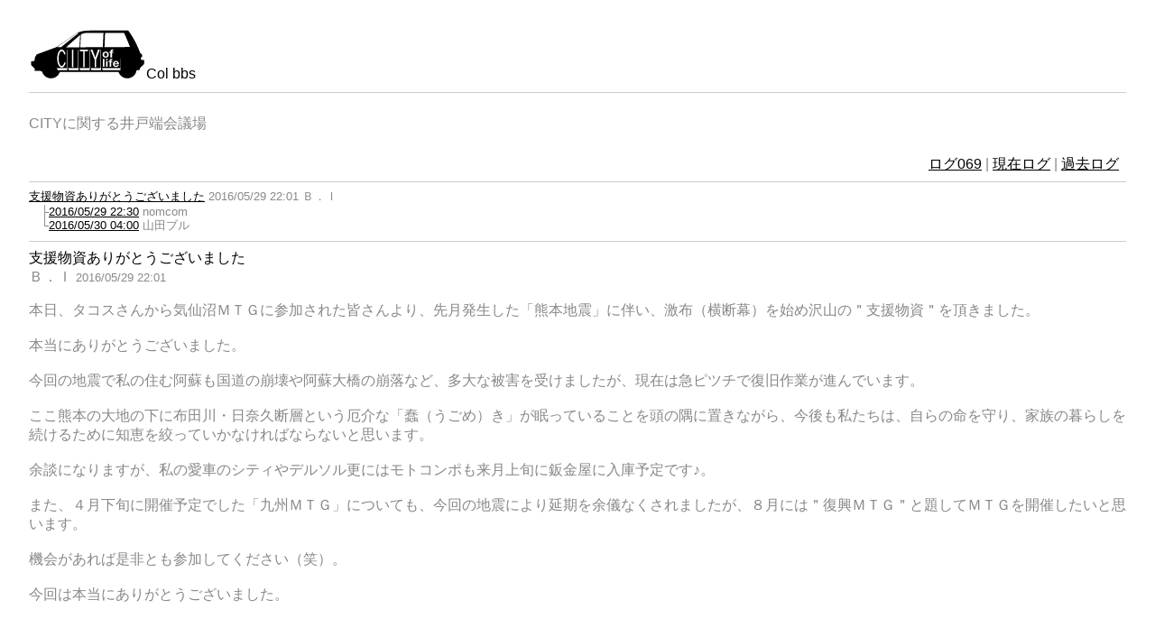

--- FILE ---
content_type: text/html; charset=UTF-8
request_url: https://col.xii.jp/bbs/index.php?all=17775&log=69
body_size: 4515
content:
<!DOCTYPE html>
<html lang="ja">
<head>
<meta charset="utf-8">
<meta name="viewport" content="width=device-width">
<meta name="format-detection" content="telephone=no">
<link rel="stylesheet" href="../src/main.css?v=211022">
<script src="../src/js/fzoom/fzoom1.js"></script>
<script src="../src/js/fzoom/fzoom2.js"></script>
<title>CITY of life - Col bbs</title>
</head>
<body onload="setupZoom()">
<h1><a href="../index.php"><img src="../src/logoh.svg" alt="home"></a>Col bbs</h1>
<hr>
<div class="intro">CITYに関する井戸端会議場</div><div class="nav"><a href="/bbs/index.php?log=69">ログ069</a> | <a href="?">現在ログ</a> | <a href="/bbs/index.php?mode=past">過去ログ</a></div>
<hr>
<div class="com"><a href="#id17775">支援物資ありがとうございました</a> <span class="">2016/05/29 22:01</span> Ｂ．Ｉ<br>
　├<a href="#id17777"><span class="">2016/05/29 22:30</span></a> nomcom<br>
　└<a href="#id17781"><span class="">2016/05/30 04:00</span></a> 山田ブル<br>
</div>
<hr>
<div id="id17775"><a name="id17775" class="anchor">支援物資ありがとうございました</a><br>
Ｂ．Ｉ <span class="com">2016/05/29 22:01</span></div>
<p>本日、タコスさんから気仙沼ＭＴＧに参加された皆さんより、先月発生した「熊本地震」に伴い、激布（横断幕）を始め沢山の＂支援物資＂を頂きました。<br><br>本当にありがとうございました。<br><br>今回の地震で私の住む阿蘇も国道の崩壊や阿蘇大橋の崩落など、多大な被害を受けましたが、現在は急ピツチで復旧作業が進んでいます。<br><br>ここ熊本の大地の下に布田川・日奈久断層という厄介な「蠢（うごめ）き」が眠っていることを頭の隅に置きながら、今後も私たちは、自らの命を守り、家族の暮らしを続けるために知恵を絞っていかなければならないと思います。<br><br>余談になりますが、私の愛車のシティやデルソル更にはモトコンポも来月上旬に鈑金屋に入庫予定です♪。<br><br>また、４月下旬に開催予定でした「九州ＭＴＧ」についても、今回の地震により延期を余儀なくされましたが、８月には＂復興ＭＴＧ＂と題してＭＴＧを開催したいと思います。<br><br>機会があれば是非とも参加してください（笑）。<br><br>今回は本当にありがとうございました。<br><br>　<br><br>　</p>
<div class="date">no.17775</div>
<hr>
<div id="id17777"><a name="id17777" class="anchor">Re: 支援物資ありがとうございました</a><br>
nomcom <span class="com">2016/05/29 22:30</span></div>
<p>B.iさん、無事に届いて良かったです。<br><br>今だ復興までに時間がかかるであろう気仙沼からみんなの思いを運んでくれたタコ酢さん、お疲れ様です。<br><br>延期になったミーティングも８月に開催と聞き安心しました。<br>離れてはいますが、みな仲間です。これからも壁にぶち当たるかもしれませんが、負けずに頑張ってください。<br><br>そして、これをもって気仙沼ミーティング2016も無事に終了です。<br><br>西のしんげん丼さん、お家に帰るまでがミーティングです。気を付けてください。<br></p>
<div class="date">no.17777</div>
<hr>
<div id="id17781"><a name="id17781" class="anchor">Re: 支援物資ありがとうございました</a><br>
山田ブル <span class="com">2016/05/30 04:00</span></div>
<p>無事に物資が届けられたとのこと、感慨無量です。<br>何よりも皆様のご無事と復興をお祈りしております！<br>私の住む山形県上山市にも、大きな活断層があります。いつ直下型の地震が起きても不思議でない状況下におります。<br>東日本大震災の時には、それほど大きな被害はなかったものの、職場で非常災害時の総見直しが図られ、そのチーフとして陣頭指揮を執りました…2011年は毎日が闘いでした。<br>壁に亀裂が入り空が見え、廊下の柱が崩れ図書室の本は全て崩れました。少しずつ確実に前に進むことが大切と思います。<br>何かお手伝いすることがありましたら、おっしゃって下さいね！</p>
<div class="date">no.17781</div>
<hr>
<a href="../index.php" id="foot"><img src="../src/logof.svg" alt="home"></a>
</body>
</html>


--- FILE ---
content_type: image/svg+xml
request_url: https://col.xii.jp/src/logoh.svg
body_size: 6077
content:
<svg width="130" height="55" viewBox="0 0 130 55" version="1.1" xmlns="http://www.w3.org/2000/svg" style="fill-rule:evenodd;clip-rule:evenodd;stroke-linejoin:round;stroke-miterlimit:2;"><g transform="matrix(0.986514,0,0,0.986514,0.820167,0.434045)"><path d="M13.999,47.619L11.533,46.639L5.473,46.641L5.971,44.568L1.687,40.271L1.687,36.115L5.473,35.585L5.971,31.666L7.949,28.257L29.95,20.126L53.676,4.054C53.676,4.054 57.809,1.22 69.335,1.446L110.651,1.233C115.657,7.838 120.941,17.482 124.574,27.359L125.842,27.359L126.321,29.15L126.321,31.152L125.096,31.574L125.096,34.27L128.787,34.656L128.787,38.735L124.03,43.668L123.67,45.753L120.152,46.115C119.439,51.197 115.069,55.113 109.792,55.113C105.219,55.113 101.328,52.173 99.906,48.082L33.918,48.082C32.497,52.173 28.606,55.113 24.033,55.113C19.29,55.113 15.279,51.95 13.999,47.619ZM40.852,20.369L56.013,20.264L56.729,6.359C56.729,6.359 46.585,15.226 40.852,20.369ZM83.015,4.054L64.603,4.054C64.588,4.054 60.5,4.094 57.642,5.848L56.931,20.245L82.242,20.131L83.015,4.054ZM30.601,20.131C32.081,20.185 33.921,20.14 35.396,20.131C35.396,20.131 48.188,9.498 55.105,4.378L53.984,4.198C53.984,4.198 40.622,13.098 30.601,20.131ZM106.047,4.054L84.778,4.054L84.138,20.126L112.792,19.922C112.792,19.922 108.607,9.218 106.047,4.054Z"/></g><g transform="matrix(0.986514,0,0,0.986514,0.820167,0.434045)"><path d="M42.288,45.874L31.477,45.874L30.535,43.612L41.844,43.612L41.844,22.716L42.288,23.658L42.288,45.874ZM80.236,45.874L69.424,45.874L68.482,43.612L79.791,43.612L79.791,22.716L80.236,23.658L80.236,45.874ZM67.587,45.874L56.775,45.874L55.833,43.612L67.142,43.612L67.142,22.716L67.587,23.658L67.587,45.874ZM54.938,45.874L44.126,45.874L43.184,43.612L54.493,43.612L54.493,22.716L54.938,23.658L54.938,45.874ZM102.155,45.874L82.148,45.874L81.205,43.612L101.711,43.612L101.711,32.72L102.155,33.662L102.155,45.874ZM40.525,28.101L38.86,28.101C38.23,25.983 37.196,24.601 36.029,24.601C34.111,24.601 32.554,28.334 32.554,32.933C32.554,37.531 34.111,41.264 36.029,41.264C37.296,41.264 38.406,39.635 39.013,37.203L40.632,37.203C39.816,40.637 38.061,43.014 36.029,43.014C33.22,43.014 30.938,38.467 30.938,32.865C30.938,27.264 33.22,22.716 36.029,22.716C37.976,22.716 39.668,24.898 40.525,28.101ZM74.696,42.642L73.08,42.642L73.08,34.295L68.482,22.972L70.657,22.972L73.754,31.737L76.85,22.972L78.87,22.972L74.696,34.295L74.696,42.642ZM49.061,42.642L47.499,42.642L47.499,22.972L49.061,22.972L49.061,42.642ZM65.541,24.736L61.71,24.736L61.71,42.642L60.155,42.642L60.155,24.736L56.52,24.736L56.52,22.972L65.541,22.972L65.541,24.736ZM98.449,38.267L95.464,38.267C95.472,38.14 95.5,37.997 95.548,37.836C95.595,37.676 95.677,37.524 95.793,37.38C95.91,37.237 96.065,37.117 96.259,37.019C96.452,36.922 96.696,36.874 96.989,36.874C97.437,36.874 97.771,36.992 97.991,37.228C98.21,37.465 98.363,37.811 98.449,38.267ZM95.464,39.407L100.285,39.407C100.319,38.9 100.276,38.415 100.156,37.95C100.035,37.486 99.839,37.072 99.567,36.709C99.296,36.346 98.949,36.057 98.527,35.841C98.105,35.626 97.609,35.518 97.041,35.518C96.532,35.518 96.069,35.607 95.651,35.784C95.233,35.962 94.873,36.204 94.572,36.513C94.27,36.821 94.038,37.186 93.874,37.608C93.71,38.031 93.628,38.487 93.628,38.976C93.628,39.483 93.708,39.948 93.867,40.37C94.027,40.792 94.253,41.155 94.546,41.459C94.839,41.763 95.197,41.997 95.619,42.162C96.041,42.327 96.515,42.409 97.041,42.409C97.799,42.409 98.445,42.24 98.979,41.902C99.514,41.565 99.91,41.003 100.168,40.218L98.553,40.218C98.492,40.42 98.329,40.613 98.062,40.794C97.795,40.976 97.476,41.066 97.105,41.066C96.588,41.066 96.192,40.936 95.916,40.674C95.64,40.412 95.49,39.99 95.464,39.407ZM89.789,36.899L89.789,42.244L91.625,42.244L91.625,36.899L92.892,36.899L92.892,35.696L91.625,35.696L91.625,35.303C91.625,35.033 91.679,34.841 91.786,34.727C91.894,34.613 92.073,34.556 92.323,34.556C92.555,34.556 92.78,34.568 92.995,34.594L92.995,33.251C92.84,33.243 92.68,33.232 92.517,33.219C92.353,33.207 92.189,33.2 92.026,33.2C91.276,33.2 90.716,33.386 90.345,33.758C89.975,34.129 89.789,34.606 89.789,35.189L89.789,35.696L88.691,35.696L88.691,36.899L89.789,36.899ZM87.683,34.682L87.683,33.2L85.847,33.2L85.847,34.682L87.683,34.682ZM85.847,35.696L85.847,42.244L87.683,42.244L87.683,35.696L85.847,35.696ZM82.254,33.2L82.254,42.244L84.089,42.244L84.089,33.2L82.254,33.2ZM90.759,26.397L90.759,31.743L92.594,31.743L92.594,26.397L93.861,26.397L93.861,25.194L92.594,25.194L92.594,24.801C92.594,24.531 92.648,24.339 92.756,24.225C92.864,24.111 93.042,24.054 93.292,24.054C93.525,24.054 93.749,24.067 93.964,24.092L93.964,22.749C93.809,22.741 93.65,22.73 93.486,22.718C93.322,22.705 93.159,22.699 92.995,22.699C92.245,22.699 91.685,22.884 91.315,23.256C90.944,23.627 90.759,24.105 90.759,24.687L90.759,25.194L89.66,25.194L89.66,26.397L90.759,26.397ZM83.831,28.475C83.831,28.213 83.857,27.955 83.908,27.702C83.96,27.449 84.048,27.225 84.173,27.031C84.298,26.836 84.464,26.678 84.671,26.556C84.878,26.433 85.136,26.372 85.447,26.372C85.757,26.372 86.017,26.433 86.229,26.556C86.44,26.678 86.608,26.836 86.733,27.031C86.858,27.225 86.946,27.449 86.998,27.702C87.049,27.955 87.075,28.213 87.075,28.475C87.075,28.736 87.049,28.992 86.998,29.241C86.946,29.49 86.858,29.714 86.733,29.912C86.608,30.111 86.44,30.269 86.229,30.387C86.017,30.506 85.757,30.565 85.447,30.565C85.136,30.565 84.878,30.506 84.671,30.387C84.464,30.269 84.298,30.111 84.173,29.912C84.048,29.714 83.96,29.49 83.908,29.241C83.857,28.992 83.831,28.736 83.831,28.475ZM81.996,28.475C81.996,28.998 82.077,29.471 82.241,29.893C82.405,30.316 82.637,30.677 82.939,30.976C83.241,31.276 83.603,31.506 84.025,31.667C84.447,31.827 84.921,31.907 85.447,31.907C85.972,31.907 86.448,31.827 86.875,31.667C87.301,31.506 87.665,31.276 87.967,30.976C88.269,30.677 88.501,30.316 88.665,29.893C88.829,29.471 88.911,28.998 88.911,28.475C88.911,27.951 88.829,27.476 88.665,27.05C88.501,26.623 88.269,26.26 87.967,25.96C87.665,25.66 87.301,25.428 86.875,25.264C86.448,25.099 85.972,25.017 85.447,25.017C84.921,25.017 84.447,25.099 84.025,25.264C83.603,25.428 83.241,25.66 82.939,25.96C82.637,26.26 82.405,26.623 82.241,27.05C82.077,27.476 81.996,27.951 81.996,28.475Z" style="fill:white;"/></g></svg>